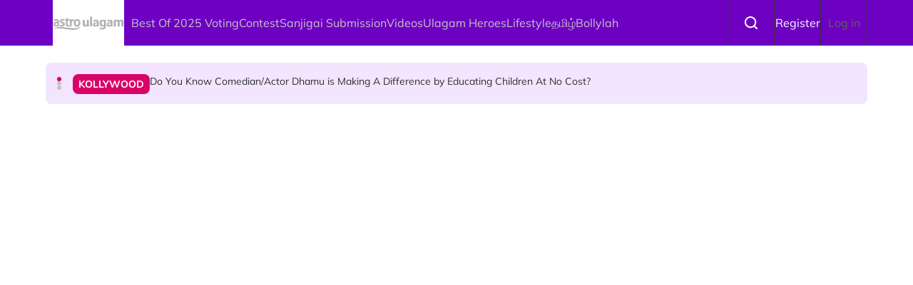

--- FILE ---
content_type: text/html; charset=UTF-8
request_url: https://astroulagam.com.my/topic/expats
body_size: 7664
content:

<!DOCTYPE html>
<html  lang="en" dir="ltr" prefix="og: https://ogp.me/ns#">
  <head>
          
        <meta charset="utf-8" />
<script type="e9a65eb1b9fd38152862016d-text/javascript">(function(w,d,s,l,i){w[l]=w[l]||[];w[l].push({'gtm.start':
new Date().getTime(),event:'gtm.js'});var f=d.getElementsByTagName(s)[0],
j=d.createElement(s),dl=l!='dataLayer'?'&amp;l='+l:'';j.async=true;j.src=
'https://www.googletagmanager.com/gtm.js?id='+i+dl;f.parentNode.insertBefore(j,f);
})(window,document,'script','dataLayer','GTM-5JFK8QD');
</script>
<link rel="canonical" href="https://astroulagam.com.my/topic/expats" />
<meta name="Generator" content="Drupal 11 (https://www.drupal.org)" />
<meta name="MobileOptimized" content="width" />
<meta name="HandheldFriendly" content="true" />
<meta name="viewport" content="width=device-width, initial-scale=1.0" />
<script type="e9a65eb1b9fd38152862016d-text/javascript">
  var googletag = googletag || {};
  googletag.cmd = googletag.cmd || [];
  // Add a place to store the slot name variable.
  googletag.slots = googletag.slots || {};

  (function() {
    var useSSL = 'https:' == document.location.protocol;
    var src = (useSSL ? 'https:' : 'http:') +
      '//securepubads.g.doubleclick.net/tag/js/gpt.js';

    var gads = document.createElement('script');
    gads.async = true;
    gads.type = 'text/javascript';
    gads.src = src;
    var node = document.getElementsByTagName('script')[0];
    node.parentNode.insertBefore(gads, node);
    
  })();
</script>
<script type="e9a65eb1b9fd38152862016d-text/javascript">
              googletag.cmd.push(function() {

    
                // Start by defining breakpoints for this ad.
          var mapping = googletag.sizeMapping()
                      .addSize([1024, 0], [800, 600])
                      .addSize([767, 0], [320, 480])
                      .addSize([0, 0], [320, 480])
                    .build();
            // @todo: move to config
                    googletag.slots["mbns_ulagam_ros_interstitial_800x600_320x480_1x1"] = googletag.defineSlot("/142680780/MBNS_Ulagam/MBNS_Ulagam_ROS_Interstitial_800x600_320x480_1x1", [[800, 600], [320, 480]], "js-dfp-tag-mbns_ulagam_ros_interstitial_800x600_320x480_1x1")
      
            .addService(googletag.pubads())

      
      
      
                    // Apply size mapping when there are breakpoints.
        .defineSizeMapping(mapping)
            ;
          });
    </script>
<script type="e9a65eb1b9fd38152862016d-text/javascript">
              googletag.cmd.push(function() {

    
                // Start by defining breakpoints for this ad.
          var mapping = googletag.sizeMapping()
                      .addSize([1024, 0], [1, 1])
                      .addSize([767, 0], [1, 1])
                    .build();
            // @todo: move to config
                    googletag.slots["mbns_ulagam_ros_catfish_oop"] = googletag.defineOutOfPageSlot("/142680780/MBNS_Ulagam/MBNS_Ulagam_ROS_Catfish_OOP", "js-dfp-tag-mbns_ulagam_ros_catfish_oop")
      
            .addService(googletag.pubads())

      
      
      
                    // Apply size mapping when there are breakpoints.
        .defineSizeMapping(mapping)
            ;
          });
    </script>
<script type="e9a65eb1b9fd38152862016d-text/javascript">
              googletag.cmd.push(function() {

    
                // Start by defining breakpoints for this ad.
          var mapping = googletag.sizeMapping()
                      .addSize([1024, 0], [970, 250])
                      .addSize([767, 0], [300, 300])
                      .addSize([0, 0], [300, 300])
                    .build();
            // @todo: move to config
                    googletag.slots["mbns_ulagam_ros_masthead_970x250_300x300_middle"] = googletag.defineSlot("/142680780/MBNS_Ulagam/MBNS_Ulagam_ROS_Masthead_970x250_300x300_MIDDLE", [[970, 250], [300, 300]], "js-dfp-tag-mbns_ulagam_ros_masthead_970x250_300x300_middle")
      
            .addService(googletag.pubads())

      
      
      
                    // Apply size mapping when there are breakpoints.
        .defineSizeMapping(mapping)
            ;
          });
    </script>
<script type="e9a65eb1b9fd38152862016d-text/javascript">
googletag.cmd.push(function() {

      googletag.pubads().enableAsyncRendering();
        googletag.pubads().enableSingleRequest();
        googletag.pubads().collapseEmptyDivs();
        googletag.pubads().disableInitialLoad();
        googletag.pubads().setTargeting('Language', ['en']);
      googletag.pubads().setTargeting('Environment', ['production']);
      googletag.pubads().setTargeting('Site_Name', ['ulagam']);
  
  googletag.enableServices();
});

</script>
<link rel="icon" href="https://d3lmgsai2rsy7d.cloudfront.net/ulagam/media/uploads/icons/2025-11/ulagam_icon.jpg" type="image/vnd.microsoft.icon" />

    <title>expats | Ulagam</title>
    <link rel="stylesheet" media="all" href="/sites/default/files/tmp/css/css_szgnfI-eZILzxDsLWYgk6imXF-6CukFXWHjcx7MfFdQ.css?delta=0&amp;language=en&amp;theme=ulagam_theme&amp;include=[base64]" />
<link rel="stylesheet" media="all" href="/sites/default/files/tmp/css/css_1vonoFQ0TkfYj8RFCi62jlTuWKoH63sQC8yIINY4lc8.css?delta=1&amp;language=en&amp;theme=ulagam_theme&amp;include=[base64]" />

    <script type="application/json" data-drupal-selector="drupal-settings-json">{"path":{"baseUrl":"\/","pathPrefix":"","currentPath":"taxonomy\/term\/60690","currentPathIsAdmin":false,"isFront":false,"currentLanguage":"en","themeUrl":"themes\/custom\/ulagam_theme"},"pluralDelimiter":"\u0003","suppressDeprecationErrors":true,"astro_ads":{"script_url":"https:\/\/micro.rubiconproject.com\/prebid\/dynamic\/21386.js"},"popup_ad_name":"mbns_ulagam_ros_interstitial_800x600_320x480_1x1","show_multiple_times":1,"analytics_data":{"components":{"headline-carousel-ulagam-theme-headlinecarousel-limk-element-1":{"content_click":{"data":{"list_type":"Headline Carousel","list_variant":"","list_position":1,"content_type":"article","content_title":"Do You Know Comedian\/Actor Dhamu is Making A Difference by Educating Children At No Cost?","content_id":"110808","content_category":"Kollywood","content_section":"Headline Carousel","content_author":"Ulagam Author","content_sp":"","content_brand":"","domain":"","profile_id":0},"elementId":"headline-carousel-ulagam-theme-headlinecarousel-limk-element-1"}},"headline-carousel-ulagam-theme-headlinecarousel-limk-element-2":{"content_click":{"data":{"list_type":"Headline Carousel","list_variant":"","list_position":2,"content_type":"article","content_title":"Kanda Sashti Kavasam: The Mantra of Protection and Prosperit","content_id":"111876","content_category":"Hindu Science","content_section":"Headline Carousel","content_author":"Ulagam Author","content_sp":"","content_brand":"","domain":"","profile_id":0},"elementId":"headline-carousel-ulagam-theme-headlinecarousel-limk-element-2"}},"headline-carousel-ulagam-theme-headlinecarousel-limk-element-3":{"content_click":{"data":{"list_type":"Headline Carousel","list_variant":"","list_position":3,"content_type":"article","content_title":"Rajendrra Vharma, Autistic Student Thanks PM Anwar for Free Education Policy","content_id":"111875","content_category":"News","content_section":"Headline Carousel","content_author":"Ulagam Author","content_sp":"","content_brand":"","domain":"","profile_id":0},"elementId":"headline-carousel-ulagam-theme-headlinecarousel-limk-element-3"}}},"page":{"page_site":"","page_language":"English","page_type":"Article Listing Page","content_type":"All","content_title":"","content_id":"","content_category":"","content_author":"","content_sp":"","content_topics":"expats","content_genre":"","published_date":"","word_count":"","postion":0,"profile_id":"","sub_category":"","page_domain":"https:\/\/astroulagam.com.my","content_section":"Article Listing Page-","list_variant":"Article Listing Page"}},"swiper":{"ulagam-theme-headlinecarousel":{"speed":"4000","effect":"slide","reverseDirection":false}},"ajaxTrustedUrl":{"form_action_p_pvdeGsVG5zNF_XLGPTvYSKCf43t8qZYSwcfZl2uzM":true},"accessToken":"","idToken":"","refreshToken":"","refreshTokenTime":0,"validEndPoints":[""],"astroUser":{"epuid":null,"mail":""},"mercuryEditor":{"rolloverPaddingBlock":10},"user":{"uid":0,"permissionsHash":"1c3df3802c39823b6881a33c0871ff7c04ab8ffd2447f3eb64e23a536c6a71fb"}}</script>
<script src="/sites/default/files/tmp/js/js_KVlC4dsDuMVaJFLOtB7Vtzgpe9HEg0aKGKakOVYIJmE.js?scope=header&amp;delta=0&amp;language=en&amp;theme=ulagam_theme&amp;include=[base64]" type="e9a65eb1b9fd38152862016d-text/javascript"></script>

          
      </head>
  <body  data-component-id="radix:html" class="path-taxonomy language--en theme-ulagam ulagam">
          
            <a href="#main-content" class="visually-hidden focusable">
      Skip to main content
    </a>

    <noscript><iframe src="https://www.googletagmanager.com/ns.html?id=GTM-5JFK8QD" height="0" width="0" style="display:none;visibility:hidden;"></iframe>
</noscript>
      <div class="dialog-off-canvas-main-canvas" data-off-canvas-main-canvas>
    <div class="app-container">
  <div  data-component-id="astro_radix:page" class="page">
          <header class="header">
                <div class="header-main">
          <div class="container">
            <div class="wrap">
              


                  


<div  class="block--type-astro-branding block block-block-content block-block-content98082ab4-fb69-4b74-bffa-1dfaa6e705c4 block--astro-branding block--ulagam-theme-mainandsponsorlogo" data-component-id="radix:block">

  
          

            <div class="block__content">
        <div class="logo d-flex align-items-center">
        <a href="/" class="navbar-brand d-inline-flex align-items-center" target="_self" title="Home">
      <div class="navbar-brand__logo">
      

                                
  


<script src="/cdn-cgi/scripts/7d0fa10a/cloudflare-static/rocket-loader.min.js" data-cf-settings="e9a65eb1b9fd38152862016d-|49"></script><img data-component-id="astro_radix:image" src="https://resizer-vortals.eco.astro.com.my/tr:w-64px,h-64px,q-80,f-webp/https://d3lmgsai2rsy7d.cloudfront.net/ulagam/media/uploads/logo/2025-10/astro-ulagam-white.svg" alt="Astro Ulagam Logo" title="" width="64px" height="64px" loading="lazy" onerror="" class="img-fluid">

    </div>
         </a>
     
  </div>
      </div>
      
</div>

  
      <div class="navigation-header">
      <nav  data-bs-theme="light" class="navbar navbar-expand-lg justify-content-between">
      <div class="collapse navbar-collapse">
        <div class="sm-show">
                          


<div  class="block--type-astro-branding block block-block-content block-block-content98082ab4-fb69-4b74-bffa-1dfaa6e705c4 block--astro-branding block--ulagam-theme-mainandsponsorlogo" data-component-id="radix:block">

  
          

            <div class="block__content">
        <div class="logo d-flex align-items-center">
        <a href="/" class="navbar-brand d-inline-flex align-items-center" target="_self" title="Home">
      <div class="navbar-brand__logo">
      

                                
  


<script src="/cdn-cgi/scripts/7d0fa10a/cloudflare-static/rocket-loader.min.js" data-cf-settings="e9a65eb1b9fd38152862016d-|49"></script><img data-component-id="astro_radix:image" src="https://resizer-vortals.eco.astro.com.my/tr:w-64px,h-64px,q-80,f-webp/https://d3lmgsai2rsy7d.cloudfront.net/ulagam/media/uploads/logo/2025-10/astro-ulagam-white.svg" alt="Astro Ulagam Logo" title="" width="64px" height="64px" loading="lazy" onerror="" class="img-fluid">

    </div>
         </a>
     
  </div>
      </div>
      
</div>

  
                    <button class="navbar-toggler collapsed" type="button" data-bs-toggle="collapse" data-bs-target=".navbar-collapse" aria-controls="navbar-collapse" aria-expanded="false" aria-label="Toggle navigation">
            <svg width="24" height="24" viewBox="0 0 48 48" fill="none" xmlns="http://www.w3.org/2000/svg">
              <path fill-rule="evenodd" clip-rule="evenodd" d="M37.4142 13.4142C38.1953 12.6332 38.1953 11.3668 37.4142 10.5858C36.6332 9.80474 35.3668 9.80474 34.5858 10.5858L24 21.1716L13.4142 10.5858C12.6332 9.80474 11.3668 9.80474 10.5858 10.5858C9.80474 11.3668 9.80474 12.6332 10.5858 13.4142L21.1716 24L10.5858 34.5858C9.80474 35.3668 9.80474 36.6332 10.5858 37.4142C11.3668 38.1953 12.6332 38.1953 13.4142 37.4142L24 26.8284L34.5858 37.4142C35.3668 38.1953 36.6332 38.1953 37.4142 37.4142C38.1953 36.6332 38.1953 35.3668 37.4142 34.5858L26.8284 24L37.4142 13.4142Z" fill="#fff"/>
              </svg>
          </button>
        </div>
        <div class="header_menu">
          <div class="header_search">
                      

<form  class="search-block-form needs-validation form form--search-block-form d-flex" data-drupal-selector="search-block-form" action="/topic/expats" method="post" id="search-block-form" accept-charset="UTF-8" data-component-id="radix:form">
  
      


<div data-component-id="radix:form-element" class="js-form-item form-item form-type-textfield js-form-type-textfield form-item-search-text js-form-item-search-text form-group">
      <label  class="form-label" for="edit-search-text" data-component-id="radix:form-element--label">Search</label>
  
  
    
    
    
<input placeholder="Search" data-drupal-selector="edit-search-text" type="text" id="edit-search-text" name="search_text" value="" size="60" maxlength="128" class="form-textfield form-control" data-component-id="radix:input">


    
    
  
  
  </div>
<div class="form-actions">

<input data-drupal-selector="edit-submit" type="submit" id="edit-submit" name="op" value="Search" class="js-form-submit form-submit btn btn-primary" data-component-id="radix:input">
</div>
<input autocomplete="off" data-drupal-selector="form-9bjq3d-xi9dsih0dr-lzthvryw4sfsoe2odcuiyr9dk" type="hidden" name="form_build_id" value="form-9bJQ3D_Xi9dsiH0DR-LzthVrYW4sfsoe2oDcuiYr9dk" data-component-id="radix:input" class="form-control">

<input data-drupal-selector="edit-search-block-form" type="hidden" name="form_id" value="search_block_form" data-component-id="radix:input" class="form-control">

    
</form>

                    </div>
                    <div class="navbar-left">
              


<div  data-component-id="radix:block" class="block block-system block-system-menu-blockmain block--ulagam-theme-mainnavigation-2 block--system-menu">

  
          

            <div class="block__content">
        


  <ul  data-component-id="radix:nav" class="nav navbar-nav">
                                          <li class="nav-item">
                      <a href="https://voting.astro.com.my/bestof2025" target="_blank" class="nav-link">Best Of 2025 Voting</a>
                  </li>
                                      <li class="nav-item">
                      <a href="/topic/contest" class="nav-link" data-drupal-link-system-path="taxonomy/term/60589">Contest</a>
                  </li>
                                      <li class="nav-item">
                      <a href="/lifestyle/sanjigai-looking-unique-malaysian-stories-feature-303190" class="nav-link" data-drupal-link-system-path="node/111231">Sanjigai Submission</a>
                  </li>
                                      <li class="nav-item">
                      <a href="/latest-videos" class="nav-link" data-drupal-link-system-path="taxonomy/term/50311">Videos</a>
                  </li>
                                      <li class="nav-item">
                      <a href="/community" class="nav-link">Ulagam Heroes</a>
                  </li>
                                      <li class="nav-item">
                      <a href="/lifestyle" class="nav-link" data-drupal-link-system-path="node/43202">Lifestyle</a>
                  </li>
                                      <li class="nav-item">
                      <a href="/Tamil" class="nav-link" data-drupal-link-system-path="node/85394">தமிழ்</a>
                  </li>
                                      <li class="nav-item">
                      <a href="/Bollylah" class="nav-link" data-drupal-link-system-path="node/72731">Bollylah</a>
                  </li>
            </ul>

      </div>
      
</div>

  
      </div>
              </div>
      </div>
    </nav>
    <div class="menu-right">
    <div class="account-menu account-logout">
                <div class="navbar-right">
              


<div  data-component-id="radix:block" class="block block-system block-system-menu-blockaccount block--ulagam-theme-useraccountmenu-2 block--system-menu">

  
          

            <div class="block__content">
        


  <ul  data-component-id="radix:nav" class="nav navbar-nav">
                                                            <li class="nav-item">
                      <a href="/search" target="_self" class="search-nav nav-link" data-drupal-link-system-path="node/43208">Search</a>
                  </li>
                                                        <li class="nav-item">
                      <a href="/auth/login" target="_self" class="register-nav bg-blank nav-link" data-drupal-link-system-path="auth/login">Register</a>
                  </li>
                                      <li class="nav-item">
                      <a href="/user/login" class="nav-link" data-drupal-link-system-path="user/login">Log in</a>
                  </li>
            </ul>

      </div>
      
</div>

  
      </div>
          </div>
      </div>
            <button class="navbar-toggler collapsed" type="button" data-bs-toggle="collapse" data-bs-target=".navbar-collapse" aria-controls="navbar-collapse" aria-expanded="false" aria-label="Toggle navigation">
          <div class="hamburger-nav"></div>
      </button>
      </div>
            </div>
          </div>
        </div>
              </header>
    
          

  
  
 
<main>
    <div class="page__header_content">
            
            <div class="page__content" id="main-content">
        <div  class="container">
                            <div data-drupal-messages-fallback class="hidden"></div>


<div  class="block--type-headline-carousel block block-block-content block-block-contentff0b0970-301b-4c66-8e24-3b4ac5e08100 block--headline-carousel block--ulagam-theme-headlinecarousel" data-component-id="radix:block">

  
          

            <div class="block__content">
        

<div class="swiper-carousel">
    <div  class="headline-carousel-wrap swiper" id="ulagam-theme-headlinecarousel">
    <div  class="headline-carousel-slider swiper-wrapper">
                        <div class="swiper-slide">
            <div class="headline-carousel-item border-0">
  <a href="/lifestyle/do-you-know-comedianactor-dhamu-making-difference-educating-children-no-cost-279485" target="" id="headline-carousel-ulagam-theme-headlinecarousel-limk-element-1" class="headline-carousel-slider__item d-flex"> 
    <span class="tag tag--primary tag--md">
    <span class="tag__label">Kollywood</span>
</span> 
    <div class="para">Do You Know Comedian/Actor Dhamu is Making A Difference by Educating Children At No Cost?</div>
  </a>
</div>
          </div>
                  <div class="swiper-slide">
            <div class="headline-carousel-item border-0">
  <a href="/lifestyle/kanda-sashti-kavasam-mantra-protection-and-prosperit" target="" id="headline-carousel-ulagam-theme-headlinecarousel-limk-element-2" class="headline-carousel-slider__item d-flex"> 
    <span class="tag tag--primary tag--md">
    <span class="tag__label">Hindu Science</span>
</span> 
    <div class="para">Kanda Sashti Kavasam: The Mantra of Protection and Prosperit</div>
  </a>
</div>
          </div>
                  <div class="swiper-slide">
            <div class="headline-carousel-item border-0">
  <a href="/news/rajendrra-vharma-autistic-student-thanks-pm-anwar-free-education-policy" target="" id="headline-carousel-ulagam-theme-headlinecarousel-limk-element-3" class="headline-carousel-slider__item d-flex"> 
    <span class="tag tag--primary tag--md">
    <span class="tag__label">News</span>
</span> 
    <div class="para">Rajendrra Vharma, Autistic Student Thanks PM Anwar for Free Education Policy</div>
  </a>
</div>
          </div>
                  </div>
        <div class="swiper-pagination"></div>
      </div>
  </div>

      </div>
      
</div>

  
                  </div>
        <div class="container">
          <div class="row">
            <div class="main__content col-12 col-lg-12">
                    


<div  data-component-id="radix:block" class="block block-system block-system-main-block block--ulagam-theme-content block--system-main">

  
          

            <div class="block__content">
        


<article  data-component-id="radix:taxonomy" class="taxonomy tags tags--full term--full term--tags--full view-mode--full">
      
  
        
      
  
        </article>

      </div>
      
</div>



<div  data-component-id="radix:block" class="block block-astro-article block-tag-related-article-with-search block--ulagam-theme-tagrelatedarticleblockwithsearch">

  
          

            <div class="block__content">
        
      </div>
      
</div>



<div  data-component-id="radix:block" class="block block-dfp block-dfp-ad57e0c98b-6ee2-4e96-a37e-9ef08b0802eb block--dfptagmbns-ulagam-ros-masthead-970x250-300x300-middle">

  
          

            <div class="block__content">
        <div id="js-dfp-tag-mbns_ulagam_ros_masthead_970x250_300x300_middle">
        <script type="e9a65eb1b9fd38152862016d-text/javascript">
            googletag.cmd.push(function() {
                googletag.display('js-dfp-tag-mbns_ulagam_ros_masthead_970x250_300x300_middle');
            });
    
    </script>
</div>

      </div>
      
</div>

  
            </div>
                      </div>
        </div>
      </div>
      </div>
   <div class="container">
    <div class="col-12 content_bottom" id="content_bottom">      


<div  data-component-id="radix:block" class="block block-dfp block-dfp-ad11941dd3-66f9-4822-8a15-31002b42e4df block--ulagam-theme-dfptagmbns-ulagam-ros-catfish-oop">

  
          

            <div class="block__content">
        <div id="js-dfp-tag-mbns_ulagam_ros_catfish_oop">
        <script type="e9a65eb1b9fd38152862016d-text/javascript">
            googletag.cmd.push(function() {
                googletag.display('js-dfp-tag-mbns_ulagam_ros_catfish_oop');
            });
    
    </script>
</div>

      </div>
      
</div>



<div  data-component-id="radix:block" class="block block-astro-ads block-dfp-popup-ad-block block--ulagam-theme-dfppopupadblock">

  
          

            <div class="block__content">
        <div id="dfp-popup-modal"><div><span id="dfp-popup-close" style="display:none;">Close</span><div id="js-dfp-tag-mbns_ulagam_ros_interstitial_800x600_320x480_1x1">
        <script type="e9a65eb1b9fd38152862016d-text/javascript">
            googletag.cmd.push(function() {
                googletag.display('js-dfp-tag-mbns_ulagam_ros_interstitial_800x600_320x480_1x1');
            });
    
    </script>
</div>
</div></div>
      </div>
      
</div>

  </div>
  </div>
</main>    
          
  <footer  class="page__footer">
    <div class="container">
                  <div class= "footer_nav">
                  


<div  data-component-id="radix:block" class="block block-system block-system-menu-blockfooter block--ulagam-theme-footer block--system-menu">

  
          

            <div class="block__content">
        


  <ul  data-component-id="radix:nav" class="nav">
                                          <li class="navbar-text nav-item">
                      <span target="_blank" data-bs-toggle="modal" data-bs-target="#cross-promotion-overlay" class="nav-link">Our Brands</span>
                  </li>
                                      <li class="nav-item">
                      <a href="https://www.astro.com.my/privacy" class="nav-link">Privacy</a>
                  </li>
                                      <li class="nav-item">
                      <a href="https://www.astro.com.my/terms" target="_blank" class="nav-link"> Terms</a>
                  </li>
            </ul>

      </div>
      
</div>



<div  data-component-id="radix:block" class="block block-astro-groups block-social-media-icon-block block--ulagam-theme-socialmediaiconblock">

  
          

            <div class="block__content">
        <nav class="sociallinks" role="navigation">
  <ul>
          <li><a href="https://m.facebook.com/@AstroUlagam/?wtsid=rdr_0oesKGwQMUlhwhzBf&amp;chrd=1&amp;hr=1" target="_blank">
  

                          
  


<script src="/cdn-cgi/scripts/7d0fa10a/cloudflare-static/rocket-loader.min.js" data-cf-settings="e9a65eb1b9fd38152862016d-|49"></script><img data-component-id="astro_radix:image" src="https://d3lmgsai2rsy7d.cloudfront.net/ulagam/media/uploads/icons/2025-10/facebook-white.svg" alt="Facebook" title="Facebook" width="100" height="100" loading="lazy" onerror="">

</a></li>
          <li><a href="https://www.instagram.com/astroulagam" target="_blank">
  

                          
  


<script src="/cdn-cgi/scripts/7d0fa10a/cloudflare-static/rocket-loader.min.js" data-cf-settings="e9a65eb1b9fd38152862016d-|49"></script><img data-component-id="astro_radix:image" src="https://d3lmgsai2rsy7d.cloudfront.net/ulagam/media/uploads/icons/2025-10/instagram-white.svg" alt="Instagram" title="Instagram" width="100" height="100" loading="lazy" onerror="">

</a></li>
          <li><a href="https://www.tiktok.com/@astroulagam" target="_blank">
  

                          
  


<script src="/cdn-cgi/scripts/7d0fa10a/cloudflare-static/rocket-loader.min.js" data-cf-settings="e9a65eb1b9fd38152862016d-|49"></script><img data-component-id="astro_radix:image" src="https://d3lmgsai2rsy7d.cloudfront.net/ulagam/media/uploads/icons/2025-10/tiktok-white.svg" alt="Tiktok" title="Tiktok" width="100" height="100" loading="lazy" onerror="">

</a></li>
          <li><a href="https://www.youtube.com/astroulagam" target="_blank">
  

                          
  


<script src="/cdn-cgi/scripts/7d0fa10a/cloudflare-static/rocket-loader.min.js" data-cf-settings="e9a65eb1b9fd38152862016d-|49"></script><img data-component-id="astro_radix:image" src="https://d3lmgsai2rsy7d.cloudfront.net/ulagam/media/uploads/icons/2025-10/youtube-white.svg" alt="Youtube" title="Youtube" width="100" height="100" loading="lazy" onerror="">

</a></li>
      </ul>
</nav>
      </div>
      
</div>

  
          </div>
                                 


<div  class="block--type-basic block block-block-content block-block-content0177d31b-7037-46b7-be47-e4ae98c6af23 block--basic block--ulagam-theme-copyright" data-component-id="radix:block">

  
          

            <div class="block__content">
        


            <div  data-component-id="radix:field" class="field field--name-body field--type-text-with-summary field--label-hidden field--item"><p>Astro Ulagam | Copyright © 2025 Measat Broadcast Network Systems Sdn Bhd 199201008561 (240064-A)</p></div>
      
      </div>
      
</div>

  
            </div>
    <div class="modal modal-box-lg" id="cross-promotion-overlay" tabindex="-1" aria-labelledby="cross-promotion-overlayLabel" aria-hidden="true">
  <div class="modal-dialog">
    <div class="modal-content">
      <div class="text-end">
        <button type="button" class="modal-close" data-bs-dismiss="modal" aria-label="Close">
          <svg width="24" height="24" viewBox="0 0 48 48" fill="none" xmlns="http://www.w3.org/2000/svg">
            <path fill-rule="evenodd" clip-rule="evenodd" d="M37.4142 13.4142C38.1953 12.6332 38.1953 11.3668 37.4142 10.5858C36.6332 9.80474 35.3668 9.80474 34.5858 10.5858L24 21.1716L13.4142 10.5858C12.6332 9.80474 11.3668 9.80474 10.5858 10.5858C9.80474 11.3668 9.80474 12.6332 10.5858 13.4142L21.1716 24L10.5858 34.5858C9.80474 35.3668 9.80474 36.6332 10.5858 37.4142C11.3668 38.1953 12.6332 38.1953 13.4142 37.4142L24 26.8284L34.5858 37.4142C35.3668 38.1953 36.6332 38.1953 37.4142 37.4142C38.1953 36.6332 38.1953 35.3668 37.4142 34.5858L26.8284 24L37.4142 13.4142Z" fill="#010414"/>
            </svg>  
        </button>
      </div>
                    <div class="modal-body">
          
<div class="cross-platform-overlay-wrapper">
    <div class="cards-wrapper">
    <div class="row">
          <div class="col-lg-4 col-md-6 col-12">
        <a href="https://gempak.com/" target="_target" title="_target">
  <div class="cross-platform-promotion-card">
          <div class="card-image">
        

                          
  


<script src="/cdn-cgi/scripts/7d0fa10a/cloudflare-static/rocket-loader.min.js" data-cf-settings="e9a65eb1b9fd38152862016d-|49"></script><img data-component-id="astro_radix:image" src="https://d3lmgsai2rsy7d.cloudfront.net/stadium/media/overlay_images/gempak%20%281%29.png" alt="" title="" width="100" height="100" loading="lazy" onerror="">

      </div>
        <div class="card-description">
              <div class="card-title">
          <h5>Gempak</h5>
        </div>
                    <p class="description m-0">
          Dapatkan cerita gosip artis &amp; berita hiburan terkini, serta program tempatan
        </p>
          </div>
  </div>
</a>

      </div>
          <div class="col-lg-4 col-md-6 col-12">
        <a href="https://www.astroawani.com" target="_target" title="_target">
  <div class="cross-platform-promotion-card">
          <div class="card-image">
        

                          
  


<script src="/cdn-cgi/scripts/7d0fa10a/cloudflare-static/rocket-loader.min.js" data-cf-settings="e9a65eb1b9fd38152862016d-|49"></script><img data-component-id="astro_radix:image" src="https://d3lmgsai2rsy7d.cloudfront.net/stadium/media/overlay_images/astro-avani.png" alt="" title="" width="100" height="100" loading="lazy" onerror="">

      </div>
        <div class="card-description">
              <div class="card-title">
          <h5>Awani</h5>
        </div>
                    <p class="description m-0">
          Dapatkan berita hari ini dan berita terkini Malaysia, Dunia, Sukan, Hiburan, Teknologi, Gaya Hidup, Automotif, Politik, Foto, Video dan Siaran Langsung TV
        </p>
          </div>
  </div>
</a>

      </div>
          <div class="col-lg-4 col-md-6 col-12">
        <a href="https://xuan.com.my/" target="_target" title="_target">
  <div class="cross-platform-promotion-card">
          <div class="card-image">
        

                          
  


<script src="/cdn-cgi/scripts/7d0fa10a/cloudflare-static/rocket-loader.min.js" data-cf-settings="e9a65eb1b9fd38152862016d-|49"></script><img data-component-id="astro_radix:image" src="https://d3lmgsai2rsy7d.cloudfront.net/stadium/media/overlay_images/xuan.png" alt="" title="" width="100" height="100" loading="lazy" onerror="">

      </div>
        <div class="card-description">
              <div class="card-title">
          <h5>Xuan</h5>
        </div>
                    <p class="description m-0">
          Astro’s Chinese channel programme updates, events, celebrity trends, entertainment

        </p>
          </div>
  </div>
</a>

      </div>
          <div class="col-lg-4 col-md-6 col-12">
        <a href="https://xuan.com.my/hotspot" target="_target" title="_target">
  <div class="cross-platform-promotion-card">
          <div class="card-image">
        

                          
  


<script src="/cdn-cgi/scripts/7d0fa10a/cloudflare-static/rocket-loader.min.js" data-cf-settings="e9a65eb1b9fd38152862016d-|49"></script><img data-component-id="astro_radix:image" src="https://d3lmgsai2rsy7d.cloudfront.net/stadium/media/overlay_images/hotspot.png" alt="" title="" width="100" height="100" loading="lazy" onerror="">

      </div>
        <div class="card-description">
              <div class="card-title">
          <h5>Hotspot</h5>
        </div>
                    <p class="description m-0">
          Mandarin news and infotainment platform that takes you to the leading topics
        </p>
          </div>
  </div>
</a>

      </div>
          <div class="col-lg-4 col-md-6 col-12">
        <a href="https://www.stadiumastro.com/" target="_target" title="_target">
  <div class="cross-platform-promotion-card">
          <div class="card-image">
        

                          
  


<script src="/cdn-cgi/scripts/7d0fa10a/cloudflare-static/rocket-loader.min.js" data-cf-settings="e9a65eb1b9fd38152862016d-|49"></script><img data-component-id="astro_radix:image" src="https://d3lmgsai2rsy7d.cloudfront.net/stadium/media/overlay_images/stadium-astro.png" alt="" title="" width="100" height="100" loading="lazy" onerror="">

      </div>
        <div class="card-description">
              <div class="card-title">
          <h5>Stadium Astro</h5>
        </div>
                    <p class="description m-0">
          Catch the latest news and updates on local and global sporting events
        </p>
          </div>
  </div>
</a>

      </div>
          <div class="col-lg-4 col-md-6 col-12">
        <a href="https://astroulagam.com.my/" target="_target" title="_target">
  <div class="cross-platform-promotion-card">
          <div class="card-image">
        

                          
  


<script src="/cdn-cgi/scripts/7d0fa10a/cloudflare-static/rocket-loader.min.js" data-cf-settings="e9a65eb1b9fd38152862016d-|49"></script><img data-component-id="astro_radix:image" src="https://d3lmgsai2rsy7d.cloudfront.net/stadium/media/overlay_images/astroulagam.png" alt="" title="" width="100" height="100" loading="lazy" onerror="">

      </div>
        <div class="card-description">
              <div class="card-title">
          <h5>Ulagam</h5>
        </div>
                    <p class="description m-0">
          Indian entertainment, events hub highlighting Indian top shows and news
        </p>
          </div>
  </div>
</a>

      </div>
          <div class="col-lg-4 col-md-6 col-12">
        <a href="https://gempak.com/rojakdaily" target="_target" title="_target">
  <div class="cross-platform-promotion-card">
          <div class="card-image">
        

                          
  


<script src="/cdn-cgi/scripts/7d0fa10a/cloudflare-static/rocket-loader.min.js" data-cf-settings="e9a65eb1b9fd38152862016d-|49"></script><img data-component-id="astro_radix:image" src="https://d3lmgsai2rsy7d.cloudfront.net/stadium/media/overlay_images/rojak-daily.png" alt="" title="" width="100" height="100" loading="lazy" onerror="">

      </div>
        <div class="card-description">
              <div class="card-title">
          <h5>Rojak Daily </h5>
        </div>
                    <p class="description m-0">
          Featuring Entertainment, Lifestyle and Kaw!, Malay video section and more
        </p>
          </div>
  </div>
</a>

      </div>
          <div class="col-lg-4 col-md-6 col-12">
        <a href="https://www.njoi.com.my" target="_target" title="_target">
  <div class="cross-platform-promotion-card">
          <div class="card-image">
        

                          
  


<script src="/cdn-cgi/scripts/7d0fa10a/cloudflare-static/rocket-loader.min.js" data-cf-settings="e9a65eb1b9fd38152862016d-|49"></script><img data-component-id="astro_radix:image" src="https://d3lmgsai2rsy7d.cloudfront.net/stadium/media/overlay_images/njoi.png" alt="" title="" width="100" height="100" loading="lazy" onerror="">

      </div>
        <div class="card-description">
              <div class="card-title">
          <h5>Njoi</h5>
        </div>
                    <p class="description m-0">
          Choose and pay for what you watch with our prepaid service, NJOI.
        </p>
          </div>
  </div>
</a>

      </div>
          <div class="col-lg-4 col-md-6 col-12">
        <a href="https://syok.my" target="_target" title="_target">
  <div class="cross-platform-promotion-card">
          <div class="card-image">
        

                          
  


<script src="/cdn-cgi/scripts/7d0fa10a/cloudflare-static/rocket-loader.min.js" data-cf-settings="e9a65eb1b9fd38152862016d-|49"></script><img data-component-id="astro_radix:image" src="https://d3lmgsai2rsy7d.cloudfront.net/stadium/media/overlay_images/syok.png" alt="" title="" width="100" height="100" loading="lazy" onerror="">

      </div>
        <div class="card-description">
              <div class="card-title">
          <h5>Syok</h5>
        </div>
                    <p class="description m-0">
          Enjoy Malaysia`s best radio, videos, podcasts, prizes and more! Get SYOK, everything got!
        </p>
          </div>
  </div>
</a>

      </div>
          <div class="col-lg-4 col-md-6 col-12">
        <a href="https://sooka.my" target="_target" title="_target">
  <div class="cross-platform-promotion-card">
          <div class="card-image">
        

                          
  


<script src="/cdn-cgi/scripts/7d0fa10a/cloudflare-static/rocket-loader.min.js" data-cf-settings="e9a65eb1b9fd38152862016d-|49"></script><img data-component-id="astro_radix:image" src="https://d3lmgsai2rsy7d.cloudfront.net/stadium/media/overlay_images/sooka.png" alt="" title="" width="100" height="100" loading="lazy" onerror="">

      </div>
        <div class="card-description">
              <div class="card-title">
          <h5>Sooka</h5>
        </div>
                    <p class="description m-0">
          Watch TV shows you sooka online or via app for FREE!
        </p>
          </div>
  </div>
</a>

      </div>
          <div class="col-lg-4 col-md-6 col-12">
        <a href="https://rewards.astro.com.my/" target="_target" title="_target">
  <div class="cross-platform-promotion-card">
          <div class="card-image">
        

                          
  


<script src="/cdn-cgi/scripts/7d0fa10a/cloudflare-static/rocket-loader.min.js" data-cf-settings="e9a65eb1b9fd38152862016d-|49"></script><img data-component-id="astro_radix:image" src="https://d3lmgsai2rsy7d.cloudfront.net/stadium/media/overlay_images/rewards.png" alt="" title="" width="100" height="100" loading="lazy" onerror="">

      </div>
        <div class="card-description">
              <div class="card-title">
          <h5>Astro Rewards</h5>
        </div>
                    <p class="description m-0">
          Exclusive privileges and promotions for Astro Subscribers
        </p>
          </div>
  </div>
</a>

      </div>
        </div>
  </div>
</div>
        </div>
                </div>
  </div>
</div>

  </footer>
      </div>
</div>

  </div>

    

    <script src="/sites/default/files/tmp/js/js_R4rwjMzZ7uVOvX5OhrbpBjTJ60xEOXKgYFkHwI14PFg.js?scope=footer&amp;delta=0&amp;language=en&amp;theme=ulagam_theme&amp;include=[base64]" type="e9a65eb1b9fd38152862016d-text/javascript"></script>

          
      <script src="/cdn-cgi/scripts/7d0fa10a/cloudflare-static/rocket-loader.min.js" data-cf-settings="e9a65eb1b9fd38152862016d-|49" defer></script></body>
</html>


--- FILE ---
content_type: text/css
request_url: https://astroulagam.com.my/sites/default/files/tmp/css/css_szgnfI-eZILzxDsLWYgk6imXF-6CukFXWHjcx7MfFdQ.css?delta=0&language=en&theme=ulagam_theme&include=eJydkeEKgzAMhF-omY8k0UYttElJoptvPzfGEAYV9jN33xGSQ3OVXjGmRzepsBPHgCfRcoqkYRSlbpRShYndbicE4D3AoMgx8dxmRxUzqCpFPAmDbKQZ979CMKLGdnIhjDkxvVBZjTIkp9LOpIIztZEiEXMbYdwGvHhcvVz0ImAS8asO7J4q6ffMNuz429LHmkQLUKZyiMF2O77VDWgU1owzlt6Xw-rM90xPmXzeFw
body_size: 5015
content:
/* @license GPL-2.0-or-later https://www.drupal.org/licensing/faq */
.text-align-left{text-align:left;}.text-align-right{text-align:right;}.text-align-center{text-align:center;}.text-align-justify{text-align:justify;}.align-left{float:left;}.align-right{float:right;}.align-center{display:block;margin-right:auto;margin-left:auto;}
.fieldgroup{padding:0;border-width:0;}
.container-inline div,.container-inline label{display:inline-block;}.container-inline .details-wrapper{display:block;}.container-inline .hidden{display:none;}
.clearfix::after{display:table;clear:both;content:"";}
.js details:not([open]) .details-wrapper{display:none;}
.hidden{display:none;}.visually-hidden{position:absolute !important;overflow:hidden;clip:rect(1px,1px,1px,1px);width:1px;height:1px;word-wrap:normal;}.visually-hidden.focusable:active,.visually-hidden.focusable:focus-within{position:static !important;overflow:visible;clip:auto;width:auto;height:auto;}.invisible{visibility:hidden;}
.item-list__comma-list,.item-list__comma-list li{display:inline;}.item-list__comma-list{margin:0;padding:0;}.item-list__comma-list li::after{content:", ";}.item-list__comma-list li:last-child::after{content:"";}
.js .js-hide{display:none;}.js-show{display:none;}.js .js-show{display:block;}@media (scripting:enabled){.js-hide.js-hide{display:none;}.js-show{display:block;}}
.nowrap{white-space:nowrap;}
.position-container{position:relative;}
.reset-appearance{margin:0;padding:0;border:0 none;background:transparent;line-height:inherit;-webkit-appearance:none;appearance:none;}
.resize-none{resize:none;}.resize-vertical{min-height:2em;resize:vertical;}.resize-horizontal{max-width:100%;resize:horizontal;}.resize-both{max-width:100%;min-height:2em;resize:both;}
.system-status-counter__status-icon{display:inline-block;width:25px;height:25px;vertical-align:middle;}.system-status-counter__status-icon::before{display:block;width:100%;height:100%;content:"";background-repeat:no-repeat;background-position:center 2px;background-size:16px;}.system-status-counter__status-icon--error::before{background-image:url(/core/misc/icons/e32700/error.svg);}.system-status-counter__status-icon--warning::before{background-image:url(/core/misc/icons/e29700/warning.svg);}.system-status-counter__status-icon--checked::before{background-image:url(/core/misc/icons/73b355/check.svg);}
.system-status-report-counters__item{width:100%;margin-bottom:0.5em;padding:0.5em 0;text-align:center;white-space:nowrap;background-color:rgba(0,0,0,0.063);}@media screen and (min-width:60em){.system-status-report-counters{display:flex;flex-wrap:wrap;justify-content:space-between;}.system-status-report-counters__item--half-width{width:49%;}.system-status-report-counters__item--third-width{width:33%;}}
.system-status-general-info__item{margin-top:1em;padding:0 1em 1em;border:1px solid #ccc;}.system-status-general-info__item-title{border-bottom:1px solid #ccc;}
.tablesort{display:inline-block;width:16px;height:16px;background-size:100%;}.tablesort--asc{background-image:url(/core/misc/icons/787878/twistie-down.svg);}.tablesort--desc{background-image:url(/core/misc/icons/787878/twistie-up.svg);}
.cross-platform-overlay-wrapper .title{margin-bottom:var(--space-xl);}#cross-promotion-overlay .modal-dialog{width:100%;max-width:100%;}#cross-promotion-overlay .modal-content{height:100%;border:0;border-radius:0;background:var(--color-neutral-5);}#cross-promotion-overlay .modal-body{padding:var(--space-3xl) var(--space-5xl);overflow-y:auto;}#cross-promotion-overlay .modal-close{padding:var(--space-sm) var(--space-sm) 0;margin-bottom:0;}@media screen and (max-width:960px){#cross-promotion-overlay .modal-body{padding:var(--space-lg);}.cross-platform-overlay-wrapper .title{margin-bottom:var(--space-lg);}}
.cross-platform-promotion-card{display:flex;gap:16px}.cross-platform-promotion-card .card-image{width:172px;height:97px;}.cross-platform-promotion-card .card-image img{width:100%;height:100%;object-fit:cover;border-radius:var(--border-radius-md);}.cross-platform-promotion-card .card-description{width:calc(100% - 188px);}.cross-platform-promotion-card .card-title{display:-webkit-box;-webkit-line-clamp:2;line-clamp:2;-webkit-box-orient:vertical;overflow:hidden;margin-bottom:0;}.cross-platform-promotion-card .card-title h5{font-size:var(--typography-font-size-heading5-sm);line-height:var(--typography-line-height-heading5-sm);}.card-description .description{font-size:var(--typography-font-size-caption-sm);line-height:var(--typography-line-height-caption-sm);color:var(--color-foreground-foreground-default);}.cross-platform-promotion-card{margin-bottom:var(--space-2xl);}
.headline-carousel-wrap{background-color:var(--color-surface-surface-subtle);width:100%;border-radius:var(--border-radius-md);height:58px;margin:var(--space-xl) 0;}.headline-carousel-item a{color:var(--color-foreground-foreground-strongest);text-decoration:none;font-size:var(--typography-font-size-body2-lg);display:block;line-height:var(--typography-line-height-body2-lg);padding:var(--space-lg) var(--space-lg) var(--space-lg) 38px;gap:8px;}.headline-carousel-item a:hover{color:var(--color-foreground-foreground-strongest);}.headline-carousel-item .para{overflow:hidden;text-overflow:ellipsis;display:-webkit-box;line-clamp:1;-webkit-line-clamp:1;-webkit-box-orient:vertical;align-content:space-evenly;}.swiper-horizontal .headline-carousel-slider__item{padding-left:var(--space-lg);}.headline-carousel-item .tag{width:-webkit-fill-available;width:-moz-available;}@media only screen and (max-width:960px){.headline-carousel-wrap{height:100px;}.headline-carousel-item a{flex-direction:column;align-items:flex-start;gap:4px;}.headline-carousel-item .para{line-clamp:2;-webkit-line-clamp:2;}.headline-carousel-wrap{margin:var(--space-lg) 0;}}
.desc-caption{background-color:var(--color-surface-surface-subtle-neutral);padding:var(--space-lg);font-size:var(--typography-font-size-body2-lg);line-height:var(--typography-line-height-body2-lg);color:var(--color-foreground-foreground-strong);}.desc-caption p{margin-bottom:0;color:var(--color-foreground-foreground-strong);}.desc-caption a{color:var(--color-foreground-foreground-strong);}
.modal.show{pointer-events:none;background-color:#00000078;}.modal-item{cursor:pointer;}.modal-close{padding:0;border:0;margin:var(--space-lg) var(--space-lg) var(--space-sm) 0;background-color:transparent;}.modal .moda-body{padding-top:0;border:0;}.modal-box-lg .modal-dialog{max-width:760px;width:760px;}.modal-box-sm .modal-dialog{max-width:328px;width:328px;}.modal .modal-content{border:0;border-radius:var(--border-radius-lg);}.modal .modal-dialog{height:100%;margin:0 auto;display:flex;align-items:center;justify-self:center;}.modal .text-box{padding:0;}.modal-body .youtube-player img{width:100%;}.modal-body .video-wrapper iframe{width:100%;border-radius:8px;aspect-ratio:16 / 9;border:0;}@media only screen and (max-width:767px){.modal .modal-dialog{max-width:calc(100% - 32px);}}
.header-main{background-color:var(--color-surface-surface-inverse-neutral);}.header .fixed-header{position:fixed;top:0;left:0;width:100%;z-index:501;}div:has(.fixed-header) .tab-fixed{top:64px;}.tab-fixed{top:0;position:fixed;left:0;z-index:2;}.toolbar-fixed .fixed-header,.toolbar-fixed .tab-fixed{top:39px;}.toolbar-horizontal.toolbar-tray-open .fixed-header{top:79px;}.toolbar-horizontal.toolbar-tray-open  div:has(.fixed-header) .tab-fixed{top:143px;}.gin--vertical-toolbar .fixed-header,.gin--vertical-toolbar .tab-fixed{top:60px;}.gin--vertical-toolbar div:has(.fixed-header) .tab-fixed,.gin--vertical-toolbar.toolbar-horizontal.toolbar-tray-open div:has(.fixed-header) .tab-fixed{top:123px;}.gin--vertical-toolbar.toolbar-vertical .fixed-header,.gin--vertical-toolbar.toolbar-vertical .tab-fixed{top:40px;}.gin--vertical-toolbar.toolbar-horizontal.toolbar-tray-open .fixed-header{top:60px;}.header-main .wrap{display:flex;gap:32px;}.header-main .logo{gap:16px;}.header-main .navbar-brand{padding:0;margin:0;}.header-main .navbar-brand__logo{width:64px;height:64px;}.sponsor-brand__logo img{width:48px;height:48px;}.header-main .navbar-brand__logo img{width:100%;height:100%;object-fit:contain;}.header-main .navbar-collapse{height:100%;}.header_menu{height:100%;position:relative;width:100%;}.navbar-left{height:100%;}.navbar-left>div{display:flex;height:100%;}.header-main ul{height:100%;gap:24px;}.header-main .navigation-header{width:calc(100% - 160px);display:flex;justify-content:flex-end;flex-grow:1;}.header-main .navigation-header nav{flex-grow:1;padding:0;}.header-main .navbar-right ul{display:flex;flex-direction:row;gap:0;}.header-main .navbar-left a.nav-link,.header-main .navbar-left span.nav-link{color:var(--color-foreground-foreground-inverse-inactive);height:100%;padding:0;display:flex;align-items:center;cursor:pointer;}.header-main .navbar-left .navbar-text{padding:0;}.header-main .active a.nav-link,.header-main .active span.nav-link{color:var(--color-foreground-foreground-on-inverse-active);}.header-main .active{position:relative;}.header-main .active a::before,.header-main .active span::before{position:absolute;content:'';bottom:0.5px;width:100%;height:2px;background:var(--color-border-width-border-width-on-inverse-active);}.header-main .navbar-toggler{display:none;padding:0 20px;border:0;box-shadow:none;}.header-main .navbar-toggler:focus{box-shadow:none;}.header_search{display:none;}.account-menu li:has([data-drupal-link-system-path="user"]),.account-menu li:has([href*="/profile/profile"]),.account-menu li:has([data-drupal-link-system-path="user/logout"]),.account-menu li:has([data-drupal-link-system-path="user/login"]),.account-menu li:has(.register-nav),.account-dropdown li:has(.search-nav),.account-dropdown li:has(.register-nav),.account-dropdown li:has(.mail-nav),.account-dropdown li:has(.live-nav){display:none;}.account-logout li:has(.register-nav){display:block;}.menu-right{display:flex;align-items:center;}.account-menu,.account-menu .navbar-right,.account-menu .navbar-right div{height:100%;}.account-menu li:first-child{border-left:1px solid var(--color-neutral-90);}.account-menu li{border-right:1px solid var(--color-neutral-90);}.account-menu li:first-child:has(.register-nav){border-right:0;}.account-menu li:first-child:has(.register-nav) + li{border-left:1px solid var(--color-neutral-90);}.account-menu .search-nav{background:url(/themes/custom/astro_radix/components/navbar/assets/images/grey-search.png) no-repeat center;font-size:0;}.header-main .navbar-toggler .hamburger-nav{width:24px;height:24px;display:inline-flex;background-color:var(--color-neutral-0);-webkit-mask-repeat:no-repeat;mask-repeat:no-repeat;-webkit-mask-size:contain;mask-size:contain;-webkit-mask-image:url(/themes/custom/astro_radix/components/navbar/assets/images/menu-24.svg);mask-image:url(/themes/custom/astro_radix/components/navbar/assets/images/menu-24.svg);}.account-menu .mail-nav{font-size:0;}.account-dropdown{height:100%;}.account-dropdown li{height:100%;list-style:none;}.account-dropdown > li > a{width:64px;height:64px;display:flex;align-items:center;justify-content:center;border-right:1px solid var(--color-neutral-90);}.account-dropdown .user-icon{width:24px;height:24px;display:inline-flex;background-color:var(--color-neutral-0);-webkit-mask-repeat:no-repeat;mask-repeat:no-repeat;-webkit-mask-size:contain;mask-size:contain;-webkit-mask-image:url(/themes/custom/astro_radix/components/navbar/assets/images/user-24.svg);mask-image:url(/themes/custom/astro_radix/components/navbar/assets/images/user-24.svg);}.account-dropdown a::after{display:none;}.account-dropdown li > ul{padding:0;height:auto;border:0;box-shadow:none;border-radius:0;background-color:transparent;}.account-dropdown ul[data-component-id="radix:nav"]{gap:0;height:auto;border-radius:var(--border-radius-md);background-color:var(--color-neutral-0);margin-top:var(--space-sm);box-shadow:0px 8px 28px 0px rgba(1,4,20,0.06);}.account-dropdown ul[data-component-id="radix:nav"] a{padding:var(--space-md) var(--space-lg);font-family:var(--font-family-non-latin);color:var(--color-foreground-foreground-default);}.account-logout ul[data-component-id="radix:nav"]{gap:0;width:auto;flex-wrap:nowrap;}.account-menu ul[data-component-id="radix:nav"] a{width:64px;height:64px;padding:0;display:flex;align-items:center;justify-content:center;}.account-logout .register-nav{color:var(--color-neutral-0);}.account-menu .nav-link:hover{color:var(--color-neutral-0);}.no-scroll{overflow:hidden;}.account-menu .navbar-right [data-drupal-ajax-container]{display:none;}.dialog-off-canvas-main-canvas[style] .account-dropdown li > ul{transform:translate3d(-100px,65px,0px) !important;inset:0px 0px auto 0px!important;}.navbar-left .dropdown-toggle::after{display:none;}.navbar-left ul.dropdown-menu{height:auto;border-radius:var(--border-radius-md);background-color:var(--color-neutral-0);margin-top:var(--space-sm);border:0;box-shadow:0px 8px 28px -4px #01041433;padding:0;}.navbar-left ul.dropdown-menu::before{display:none;}.navbar-left .dropdown-menu a{padding:var(--space-md) var(--space-lg);font-family:var(--font-family-non-latin);color:var(--color-foreground-foreground-default);background-color:var(--color-neutral-0);}.navbar-left .dropdown .show::before,.header-main .navbar-left .dropdown:hover > .nav-link::before{position:absolute;content:'';bottom:0.5px;width:100%;height:2px;background-color:var(--color-border-width-border-width-on-inverse-active);}.live-nav.nav-link{position:relative;flex-direction:row-reverse;justify-content:flex-end;display:flex;align-items:center;justify-content:center;}.live-nav.nav-link:after{content:'';mask-image:url(/themes/custom/astro_radix/components/navbar/assets/images/live-24.svg);-webkit-mask-image:url(/themes/custom/astro_radix/components/navbar/assets/images/live-24.svg);width:24px;height:24px;margin-right:4.97px;display:block;border-top:0;}.dropdown-menu .block-language-switcher-block{display:none;}@media (min-width:1280px) and (max-width:1280px){.header-main ul{gap:14px;}}@media only screen and (min-width:1279.97px){.navbar-left ul.dropdown-menu{margin-top:0;background-color:transparent;padding-top:var(--space-sm);}.header-main .navbar-left .dropdown:hover > .dropdown-menu{display:block;}.navbar-left .dropdown-menu li:nth-child(1) a{border-radius:8px 8px 0 0;}.navbar-left .dropdown-menu li:last-child a{border-radius:0 0 8px 8px;}.navbar-left .dropdown-menu a.active{font-weight:var(--font-weight-bold);}.header-main .active .dropdown-menu a::before{display:none;}}@media only screen and (max-width:1279.98px){.header-main .container{padding-right:0;}.live-nav.nav-link{justify-content:left;}.header-main .logo{gap:12px;}.header-main .navbar-expand-lg .navbar-toggler,.header-main .navbar-toggler{display:block;}.header-main .navbar-collapse{height:100% !important;width:100%;right:-100% !important;transition:.3s cubic-bezier(0,0,.2,1);position:fixed;display:flex;flex-direction:column;top:0 !important;z-index:var(--z-index-z-max);background-color:var(--color-foreground-foreground-on-inverse-active);}.header-main .navbar-collapse .sm-show{display:flex;align-items:flex-start;min-height:88px;padding:0 var(--space-lg);width:100%;background:var(--color-brand-secondary);justify-content:space-between;}.header-main .sm-show .navbar-toggler{padding:0;margin:20px 0 0;}.header-main .navbar-collapse.show{right:0 !important;}.header_search{display:block;position:absolute;top:-28px;left:0;right:0;width:calc(100% - 32px);margin:0 auto;z-index:var(--z-base-100);}.header_search .search-block-form,.header_search .form-type-search,.header_search .form-type-textfield{width:100%;}.header_search .form-control{height:48px;border:1px solid var(--color-border-width-border-width-inactive);border-radius:var(--border-radius-md);color:#333333;padding:var(--space-md) var(--space-lg) var(--space-md) var(--space-4xl);box-shadow:none;}.header_search .search-block-form label{display:none;}.header_search .form-control::placeholder{color:var(--color-foreground-foreground-subtle);}.header_search .form-control::-webkit-search-cancel-button{display:none;}.header_search .form-actions{left:0;height:100%;position:absolute;}.header_search .form-actions::before{content:'';background-image:url(/themes/custom/astro_radix/components/navbar/assets/images/black-search.png);width:24px;height:24px;position:absolute;margin:var(--space-md) 0 var(--space-md) var(--space-lg);}.header_search .form-actions input{width:24px;height:24px;padding:0;margin:var(--space-md) 0 var(--space-md) var(--space-lg);position:relative;z-index:var(--z-index-z-dropdown);opacity:var(--opacity-none);}.navbar-left > div{padding:var(--space-3xl) var(--space-lg) 0 var(--space-lg);}.navbar-left > div .block__content{width:100%;}.navbar-left ul.nav{display:block;overflow-y:auto;padding-bottom:110px;}.navbar-left ul.nav li{width:100%;border-bottom:1px solid var(--color-border-width-border-width-default);}.navbar-left ul.nav li:last-child{border:0;}.header-main .navbar-left a.nav-link,.header-main .navbar-left span.nav-link{height:auto;font-weight:var(--font-weight-extra-bold);color:#000;padding:var(--space-md) 0;line-height:var(--typography-line-height-heading3-sm);font-size:var(--typography-font-size-heading3-sm);}.navbar-left .dropdown-toggle{position:relative;}.header-main .navbar-left li .dropdown-toggle{padding-right:var(--space-xl);}.header-main .navbar-left li .live-nav{padding-left:27px;}.navbar-left .dropdown-toggle::after{position:absolute;content:'';background:url(/themes/custom/astro_radix/components/navbar/assets/images/chevron-right-24-black.svg) no-repeat center;width:24px;height:24px;right:0;display:block;border:0;margin:0;mask-image:unset;}.dropdown-wrap{position:fixed;bottom:0;padding:0 var(--space-lg);z-index:var(--z-index-z-max);height:calc(100% - 132px);width:100%;right:-100%;background-color:var(--color-surface-surface-default);transition:.3s cubic-bezier(0,0,.2,1);}.dropdown-wrap:has(.show){right:0;}.navbar-expand-lg .navbar-left ul.nav .dropdown-menu{box-shadow:none;margin-top:0;position:static;border-radius:0;border:0;display:block;height:100%;overflow-y:auto;padding-bottom:100px;}.dropdown-wrap .dropdown-menu a{padding:var(--space-md) 0;font-family:var(--font-family-latin);}.menu-close{color:var(--color-foreground-foreground-active);display:flex;align-items:center;gap:4px;font-size:var(--typography-font-size-link2-sm);line-height:var(--typography-line-height-link2-sm);font-weight:var(--font-weight-bold);margin-bottom:var(--space-xl);}.menu-close svg{fill:var(--color-foreground-foreground-active);}.menu-close span{text-decoration:underline;}.header-main .navbar-left .dropdown .live-nav.nav-link:before{content:'';mask-image:url(/themes/custom/astro_radix/components/navbar/assets/images/live-24.svg);-webkit-mask-image:url(/themes/custom/astro_radix/components/navbar/assets/images/live-24.svg);width:24px;height:24px;margin-right:4.97px;position:absolute;left:0;bottom:unset;}}
.header-sub{background-color:var(--color-surface-surface-subtle-neutral);border-bottom:1px solid var(--color-border-width-border-width-default);}.header-sub ul{display:flex;flex-direction:row;gap:24px;flex-wrap:nowrap;width:100%;max-width:100%;margin:0 auto;padding:0;}.header-sub li{white-space:nowrap;}.header-sub .nav-link{color:var(--color-foreground-foreground-inactive);padding:var(--space-md) 0;position:relative;}.header-sub li:last-child .nav-link{padding-right:var(--space-xl);}.header-sub .active a.nav-link{color:var(--color-foreground-foreground-active);font-weight:var(--font-weight-bold);}.header-sub .active a:before{position:absolute;content:'';bottom:0;width:100%;height:2px;background:var(--color-border-width-border-width-active);}.fixed-header.header-sub .active a:before{bottom:0.5px;}.header-sub .block__content{overflow-y:scroll;-ms-overflow-style:none;scrollbar-width:none;}@media (min-width:1281px){.header-sub ul{max-width:1280px;}}@media only screen and (max-width:1280px){.header-sub ul{padding:0 var(--space-5xl);}}@media only screen and (max-width:960px){.header-sub ul{padding:0 var(--space-2xl);}}@media only screen and (max-width:767px){.header-sub ul{padding:0 var(--space-xl);}}@media only screen and (max-width:640px){.header-sub ul{padding:0 var(--space-lg);}}
.page__footer{width:100%;background:var(--color-surface-surface-footer);padding:var(--space-2xl) 0;}.footer_nav{display:flex;justify-content:space-between;}.footer_nav .block-system-menu-blockfooter{flex:1;padding-right:var(--space-xl);}.page__footer a,.page__footer span{color:var(--color-foreground-foreground-on-active);text-decoration:none;cursor:pointer;}.page__footer .navbar-text,.page__footer .nav-link{padding:0;}.page__footer p{margin-top:var(--space-xl);margin-bottom:0;color:var(--color-foreground-foreground-on-inverse-active);}.page__footer ul{display:flex;list-style:none;flex-wrap:wrap;padding:0;gap:24px;margin-bottom:0;}.page__footer span:hover,.page__footer a:hover{color:var(--color-foreground-foreground-on-active);}.sociallinks img{width:16px;height:16px;}@media only screen and (max-width:960px){.footer_nav{flex-direction:column;}.footer_sociallinks,.primary-footer-wrapper{width:100%;}.footer ul{gap:16px;}.footer_nav .block-system-menu-blockfooter{padding-right:0;padding-bottom:var(--space-xl);}}
.swiper-pagination{display:flex;}.swiper-pagination-fraction.swiper-pagination{position:relative;justify-content:end;color:var(--color-foreground-foreground-default);font-weight:var(--font-weight-bold);font-size:var(--typography-font-size-body2-strong-sm);gap:4px;line-height:var(--typography-line-height-body2-strong-sm);padding-right:42px;margin-top:var(--space-xl);}.swiper-button{position:absolute;right:0;display:flex;gap:55px;align-items:center;bottom:3px;height:32px;}.swiper-button div{background-color:var(--color-surface-surface-active);border-radius:var(--border-radius-rounded);width:32px;height:32px;margin-top:0;top:0;position:relative;left:0;z-index:11;}.swiper-button div::after{display:none;}.swiper-button .svg-icon{background-color:var(--color-foreground-foreground-on-active);-webkit-mask-repeat:no-repeat;mask-repeat:no-repeat;-webkit-mask-size:contain;mask-size:contain;width:16px;height:16px;display:inline-flex;}.swiper-button .swiper-button-prev .svg-icon{mask-image:url(/themes/custom/astro_radix/components/swiper-carousel/assests/images/chevron-left.svg);-webkit-mask-image:url(/themes/custom/astro_radix/components/swiper-carousel/assests/images/chevron-left.svg);}.swiper-button .swiper-button-next .svg-icon{-webkit-mask-image:url(/themes/custom/astro_radix/components/swiper-carousel/assests/images/chevron-right.svg);mask-image:url(/themes/custom/astro_radix/components/swiper-carousel/assests/images/chevron-right.svg);}.swiper-button div.swiper-button-disabled{background-color:var(--color-surface-surface-disabled);cursor:not-allowed;opacity:1;pointer-events:unset;}.swiper-button .swiper-button-disabled .svg-icon{background-color:var(--color-foreground-foreground-disabled);}.inverted .swiper-button div,.text_color_white .swiper-button div{background-color:var(--color-background-background-default);}.inverted .swiper-button .svg-icon,.text_color_white .swiper-button .svg-icon{background-color:var(--color-foreground-foreground-active);}.inverted div.swiper-button-disabled,.text_color_white div.swiper-button-disabled{background-color:var(--color-surface-surface-on-inverse-disabled);}.inverted .swiper-button-disabled .svg-icon,.text_color_white .swiper-button-disabled .svg-icon{background-color:var(--color-foreground-foreground-on-inverse-disabled);}.inverted .swiper-pagination-fraction.swiper-pagination,.text_color_white .swiper-pagination-fraction.swiper-pagination{color:var(--color-foreground-foreground-on-active);}@media only screen and (max-width:960px){.swiper-button,.swiper .swiper-pagination-fraction{display:none;}}
.tag{display:inline-flex;align-items:center;justify-content:center;font-weight:700;letter-spacing:0;max-width:max-content;gap:4px;line-height:var(--typography-line-height-label2-sm);font-size:var(--typography-font-size-label2-sm);text-transform:uppercase;}.tag--primary{background-color:var(--color-surface-surface-secondary-active);color:var(--color-foreground-foreground-on-active);border:none;}.tag--secondary{color:var(--color-foreground-foreground-secondary-active);border:var(--border-width-thin) solid var(--color-border-width-border-width-secondary-active);}.tag--overlay{background-color:var(--color-background-background-inverse-neutral);opacity:0.7;color:var(--color-foreground-foreground-on-secondary-active);}.tag--sm{border-radius:var(--border-radius-sm);line-height:var(--typography-line-height-label3-sm);font-size:var(--typography-font-size-label3-sm);padding:var(--space-xs);}.tag--md{border-radius:var(--border-radius-md);padding:var(--space-xs) var(--space-sm);}.tag .icon-image img{width:16px;height:16px;}
.form-item label.form-required::after{margin-inline:0.15em;content:"*";color:var(--bs-form-invalid-color);}


--- FILE ---
content_type: application/javascript; charset=utf-8
request_url: https://fundingchoicesmessages.google.com/f/AGSKWxX54kCfOfaLGFlaF_MGZwhIChyQIKbw1LeQMpSmHwEvsRS1bk4l6rKwbUFx0bsh5tZsQLzHy29m2PY5dG5L6oW9VWeq7Hpze-WtCx1mAjj0P7KO3PDg-QqeZgw3GJLwmKwIKFEyNp9OhIamQubVPHJlGT63CjA5Sc9WQCCGf8QrnX7QmJGSI-YG0kC1/_/widgetadsense./ad/600-125x600.swf?/oasadfunction./adrequisitor-
body_size: -1288
content:
window['0f7e7618-d177-48c1-a5a0-f0167811bcd1'] = true;